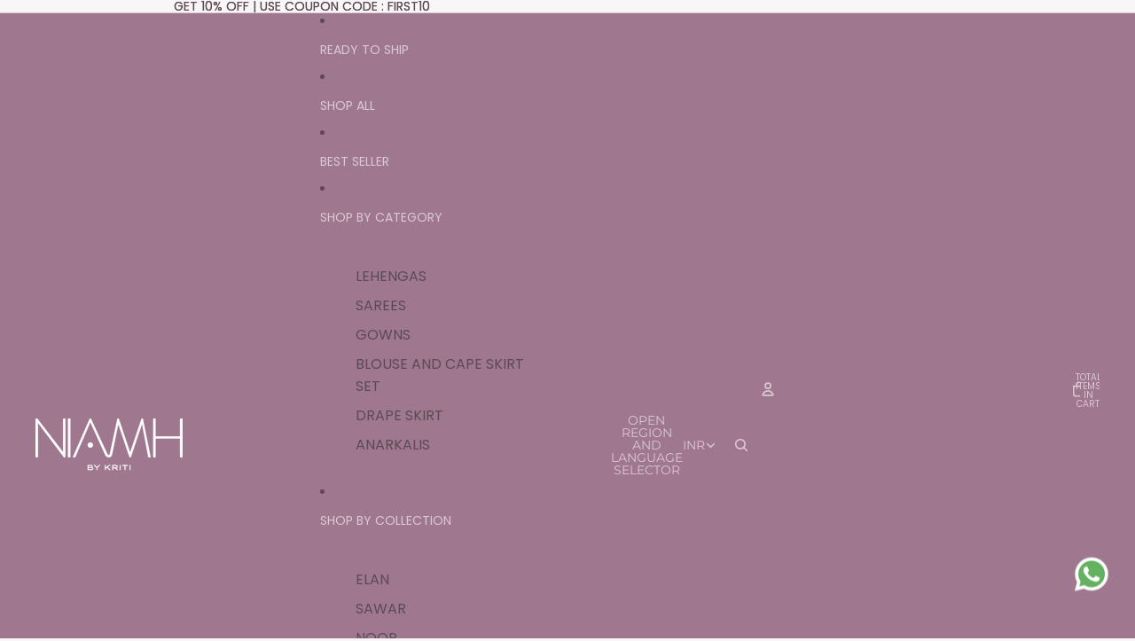

--- FILE ---
content_type: text/javascript
request_url: https://shopniamh.com/cdn/shop/t/19/assets/cart-drawer.js?v=92290163633888904321764334179
body_size: -312
content:
import{DialogComponent}from"@theme/dialog";import{CartAddEvent}from"@theme/events";class CartDrawerComponent extends DialogComponent{connectedCallback(){super.connectedCallback(),document.addEventListener(CartAddEvent.eventName,this.#handleCartAdd)}disconnectedCallback(){super.disconnectedCallback(),document.removeEventListener(CartAddEvent.eventName,this.#handleCartAdd)}#handleCartAdd=()=>{this.hasAttribute("auto-open")&&this.showDialog()};open(){this.showDialog(),customElements.whenDefined("shopify-payment-terms").then(()=>{document.querySelector("shopify-payment-terms")?.shadowRoot?.querySelector("#shopify-installments-cta")?.addEventListener("click",this.closeDialog,{once:!0})})}close(){this.closeDialog()}}customElements.get("cart-drawer-component")||customElements.define("cart-drawer-component",CartDrawerComponent);
//# sourceMappingURL=/cdn/shop/t/19/assets/cart-drawer.js.map?v=92290163633888904321764334179
